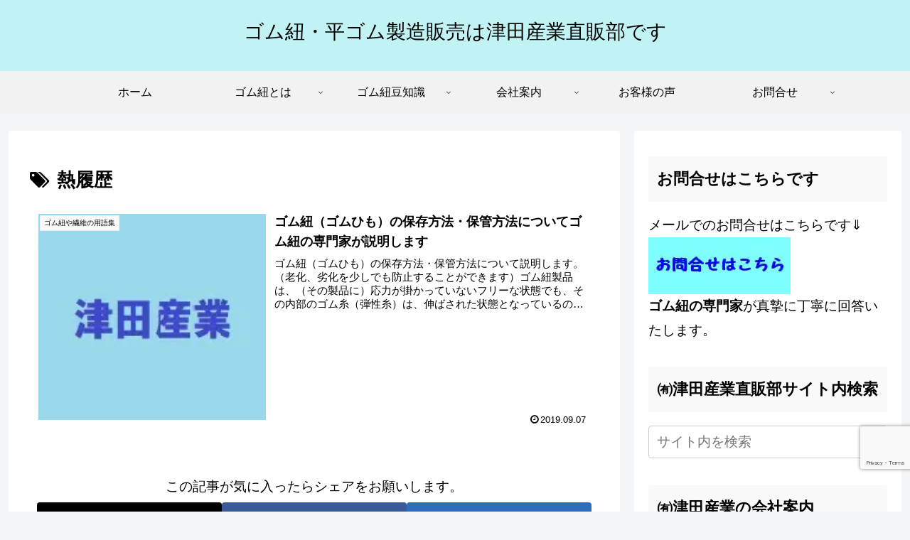

--- FILE ---
content_type: text/html; charset=utf-8
request_url: https://www.google.com/recaptcha/api2/anchor?ar=1&k=6LemLRwoAAAAAMDHvQRjsl3LimfytKw0Eh7s5pQT&co=aHR0cHM6Ly90c3VkYXNhbmd5b3UuY29tOjQ0Mw..&hl=en&v=PoyoqOPhxBO7pBk68S4YbpHZ&size=invisible&anchor-ms=20000&execute-ms=30000&cb=ctosn7kx4q
body_size: 48512
content:
<!DOCTYPE HTML><html dir="ltr" lang="en"><head><meta http-equiv="Content-Type" content="text/html; charset=UTF-8">
<meta http-equiv="X-UA-Compatible" content="IE=edge">
<title>reCAPTCHA</title>
<style type="text/css">
/* cyrillic-ext */
@font-face {
  font-family: 'Roboto';
  font-style: normal;
  font-weight: 400;
  font-stretch: 100%;
  src: url(//fonts.gstatic.com/s/roboto/v48/KFO7CnqEu92Fr1ME7kSn66aGLdTylUAMa3GUBHMdazTgWw.woff2) format('woff2');
  unicode-range: U+0460-052F, U+1C80-1C8A, U+20B4, U+2DE0-2DFF, U+A640-A69F, U+FE2E-FE2F;
}
/* cyrillic */
@font-face {
  font-family: 'Roboto';
  font-style: normal;
  font-weight: 400;
  font-stretch: 100%;
  src: url(//fonts.gstatic.com/s/roboto/v48/KFO7CnqEu92Fr1ME7kSn66aGLdTylUAMa3iUBHMdazTgWw.woff2) format('woff2');
  unicode-range: U+0301, U+0400-045F, U+0490-0491, U+04B0-04B1, U+2116;
}
/* greek-ext */
@font-face {
  font-family: 'Roboto';
  font-style: normal;
  font-weight: 400;
  font-stretch: 100%;
  src: url(//fonts.gstatic.com/s/roboto/v48/KFO7CnqEu92Fr1ME7kSn66aGLdTylUAMa3CUBHMdazTgWw.woff2) format('woff2');
  unicode-range: U+1F00-1FFF;
}
/* greek */
@font-face {
  font-family: 'Roboto';
  font-style: normal;
  font-weight: 400;
  font-stretch: 100%;
  src: url(//fonts.gstatic.com/s/roboto/v48/KFO7CnqEu92Fr1ME7kSn66aGLdTylUAMa3-UBHMdazTgWw.woff2) format('woff2');
  unicode-range: U+0370-0377, U+037A-037F, U+0384-038A, U+038C, U+038E-03A1, U+03A3-03FF;
}
/* math */
@font-face {
  font-family: 'Roboto';
  font-style: normal;
  font-weight: 400;
  font-stretch: 100%;
  src: url(//fonts.gstatic.com/s/roboto/v48/KFO7CnqEu92Fr1ME7kSn66aGLdTylUAMawCUBHMdazTgWw.woff2) format('woff2');
  unicode-range: U+0302-0303, U+0305, U+0307-0308, U+0310, U+0312, U+0315, U+031A, U+0326-0327, U+032C, U+032F-0330, U+0332-0333, U+0338, U+033A, U+0346, U+034D, U+0391-03A1, U+03A3-03A9, U+03B1-03C9, U+03D1, U+03D5-03D6, U+03F0-03F1, U+03F4-03F5, U+2016-2017, U+2034-2038, U+203C, U+2040, U+2043, U+2047, U+2050, U+2057, U+205F, U+2070-2071, U+2074-208E, U+2090-209C, U+20D0-20DC, U+20E1, U+20E5-20EF, U+2100-2112, U+2114-2115, U+2117-2121, U+2123-214F, U+2190, U+2192, U+2194-21AE, U+21B0-21E5, U+21F1-21F2, U+21F4-2211, U+2213-2214, U+2216-22FF, U+2308-230B, U+2310, U+2319, U+231C-2321, U+2336-237A, U+237C, U+2395, U+239B-23B7, U+23D0, U+23DC-23E1, U+2474-2475, U+25AF, U+25B3, U+25B7, U+25BD, U+25C1, U+25CA, U+25CC, U+25FB, U+266D-266F, U+27C0-27FF, U+2900-2AFF, U+2B0E-2B11, U+2B30-2B4C, U+2BFE, U+3030, U+FF5B, U+FF5D, U+1D400-1D7FF, U+1EE00-1EEFF;
}
/* symbols */
@font-face {
  font-family: 'Roboto';
  font-style: normal;
  font-weight: 400;
  font-stretch: 100%;
  src: url(//fonts.gstatic.com/s/roboto/v48/KFO7CnqEu92Fr1ME7kSn66aGLdTylUAMaxKUBHMdazTgWw.woff2) format('woff2');
  unicode-range: U+0001-000C, U+000E-001F, U+007F-009F, U+20DD-20E0, U+20E2-20E4, U+2150-218F, U+2190, U+2192, U+2194-2199, U+21AF, U+21E6-21F0, U+21F3, U+2218-2219, U+2299, U+22C4-22C6, U+2300-243F, U+2440-244A, U+2460-24FF, U+25A0-27BF, U+2800-28FF, U+2921-2922, U+2981, U+29BF, U+29EB, U+2B00-2BFF, U+4DC0-4DFF, U+FFF9-FFFB, U+10140-1018E, U+10190-1019C, U+101A0, U+101D0-101FD, U+102E0-102FB, U+10E60-10E7E, U+1D2C0-1D2D3, U+1D2E0-1D37F, U+1F000-1F0FF, U+1F100-1F1AD, U+1F1E6-1F1FF, U+1F30D-1F30F, U+1F315, U+1F31C, U+1F31E, U+1F320-1F32C, U+1F336, U+1F378, U+1F37D, U+1F382, U+1F393-1F39F, U+1F3A7-1F3A8, U+1F3AC-1F3AF, U+1F3C2, U+1F3C4-1F3C6, U+1F3CA-1F3CE, U+1F3D4-1F3E0, U+1F3ED, U+1F3F1-1F3F3, U+1F3F5-1F3F7, U+1F408, U+1F415, U+1F41F, U+1F426, U+1F43F, U+1F441-1F442, U+1F444, U+1F446-1F449, U+1F44C-1F44E, U+1F453, U+1F46A, U+1F47D, U+1F4A3, U+1F4B0, U+1F4B3, U+1F4B9, U+1F4BB, U+1F4BF, U+1F4C8-1F4CB, U+1F4D6, U+1F4DA, U+1F4DF, U+1F4E3-1F4E6, U+1F4EA-1F4ED, U+1F4F7, U+1F4F9-1F4FB, U+1F4FD-1F4FE, U+1F503, U+1F507-1F50B, U+1F50D, U+1F512-1F513, U+1F53E-1F54A, U+1F54F-1F5FA, U+1F610, U+1F650-1F67F, U+1F687, U+1F68D, U+1F691, U+1F694, U+1F698, U+1F6AD, U+1F6B2, U+1F6B9-1F6BA, U+1F6BC, U+1F6C6-1F6CF, U+1F6D3-1F6D7, U+1F6E0-1F6EA, U+1F6F0-1F6F3, U+1F6F7-1F6FC, U+1F700-1F7FF, U+1F800-1F80B, U+1F810-1F847, U+1F850-1F859, U+1F860-1F887, U+1F890-1F8AD, U+1F8B0-1F8BB, U+1F8C0-1F8C1, U+1F900-1F90B, U+1F93B, U+1F946, U+1F984, U+1F996, U+1F9E9, U+1FA00-1FA6F, U+1FA70-1FA7C, U+1FA80-1FA89, U+1FA8F-1FAC6, U+1FACE-1FADC, U+1FADF-1FAE9, U+1FAF0-1FAF8, U+1FB00-1FBFF;
}
/* vietnamese */
@font-face {
  font-family: 'Roboto';
  font-style: normal;
  font-weight: 400;
  font-stretch: 100%;
  src: url(//fonts.gstatic.com/s/roboto/v48/KFO7CnqEu92Fr1ME7kSn66aGLdTylUAMa3OUBHMdazTgWw.woff2) format('woff2');
  unicode-range: U+0102-0103, U+0110-0111, U+0128-0129, U+0168-0169, U+01A0-01A1, U+01AF-01B0, U+0300-0301, U+0303-0304, U+0308-0309, U+0323, U+0329, U+1EA0-1EF9, U+20AB;
}
/* latin-ext */
@font-face {
  font-family: 'Roboto';
  font-style: normal;
  font-weight: 400;
  font-stretch: 100%;
  src: url(//fonts.gstatic.com/s/roboto/v48/KFO7CnqEu92Fr1ME7kSn66aGLdTylUAMa3KUBHMdazTgWw.woff2) format('woff2');
  unicode-range: U+0100-02BA, U+02BD-02C5, U+02C7-02CC, U+02CE-02D7, U+02DD-02FF, U+0304, U+0308, U+0329, U+1D00-1DBF, U+1E00-1E9F, U+1EF2-1EFF, U+2020, U+20A0-20AB, U+20AD-20C0, U+2113, U+2C60-2C7F, U+A720-A7FF;
}
/* latin */
@font-face {
  font-family: 'Roboto';
  font-style: normal;
  font-weight: 400;
  font-stretch: 100%;
  src: url(//fonts.gstatic.com/s/roboto/v48/KFO7CnqEu92Fr1ME7kSn66aGLdTylUAMa3yUBHMdazQ.woff2) format('woff2');
  unicode-range: U+0000-00FF, U+0131, U+0152-0153, U+02BB-02BC, U+02C6, U+02DA, U+02DC, U+0304, U+0308, U+0329, U+2000-206F, U+20AC, U+2122, U+2191, U+2193, U+2212, U+2215, U+FEFF, U+FFFD;
}
/* cyrillic-ext */
@font-face {
  font-family: 'Roboto';
  font-style: normal;
  font-weight: 500;
  font-stretch: 100%;
  src: url(//fonts.gstatic.com/s/roboto/v48/KFO7CnqEu92Fr1ME7kSn66aGLdTylUAMa3GUBHMdazTgWw.woff2) format('woff2');
  unicode-range: U+0460-052F, U+1C80-1C8A, U+20B4, U+2DE0-2DFF, U+A640-A69F, U+FE2E-FE2F;
}
/* cyrillic */
@font-face {
  font-family: 'Roboto';
  font-style: normal;
  font-weight: 500;
  font-stretch: 100%;
  src: url(//fonts.gstatic.com/s/roboto/v48/KFO7CnqEu92Fr1ME7kSn66aGLdTylUAMa3iUBHMdazTgWw.woff2) format('woff2');
  unicode-range: U+0301, U+0400-045F, U+0490-0491, U+04B0-04B1, U+2116;
}
/* greek-ext */
@font-face {
  font-family: 'Roboto';
  font-style: normal;
  font-weight: 500;
  font-stretch: 100%;
  src: url(//fonts.gstatic.com/s/roboto/v48/KFO7CnqEu92Fr1ME7kSn66aGLdTylUAMa3CUBHMdazTgWw.woff2) format('woff2');
  unicode-range: U+1F00-1FFF;
}
/* greek */
@font-face {
  font-family: 'Roboto';
  font-style: normal;
  font-weight: 500;
  font-stretch: 100%;
  src: url(//fonts.gstatic.com/s/roboto/v48/KFO7CnqEu92Fr1ME7kSn66aGLdTylUAMa3-UBHMdazTgWw.woff2) format('woff2');
  unicode-range: U+0370-0377, U+037A-037F, U+0384-038A, U+038C, U+038E-03A1, U+03A3-03FF;
}
/* math */
@font-face {
  font-family: 'Roboto';
  font-style: normal;
  font-weight: 500;
  font-stretch: 100%;
  src: url(//fonts.gstatic.com/s/roboto/v48/KFO7CnqEu92Fr1ME7kSn66aGLdTylUAMawCUBHMdazTgWw.woff2) format('woff2');
  unicode-range: U+0302-0303, U+0305, U+0307-0308, U+0310, U+0312, U+0315, U+031A, U+0326-0327, U+032C, U+032F-0330, U+0332-0333, U+0338, U+033A, U+0346, U+034D, U+0391-03A1, U+03A3-03A9, U+03B1-03C9, U+03D1, U+03D5-03D6, U+03F0-03F1, U+03F4-03F5, U+2016-2017, U+2034-2038, U+203C, U+2040, U+2043, U+2047, U+2050, U+2057, U+205F, U+2070-2071, U+2074-208E, U+2090-209C, U+20D0-20DC, U+20E1, U+20E5-20EF, U+2100-2112, U+2114-2115, U+2117-2121, U+2123-214F, U+2190, U+2192, U+2194-21AE, U+21B0-21E5, U+21F1-21F2, U+21F4-2211, U+2213-2214, U+2216-22FF, U+2308-230B, U+2310, U+2319, U+231C-2321, U+2336-237A, U+237C, U+2395, U+239B-23B7, U+23D0, U+23DC-23E1, U+2474-2475, U+25AF, U+25B3, U+25B7, U+25BD, U+25C1, U+25CA, U+25CC, U+25FB, U+266D-266F, U+27C0-27FF, U+2900-2AFF, U+2B0E-2B11, U+2B30-2B4C, U+2BFE, U+3030, U+FF5B, U+FF5D, U+1D400-1D7FF, U+1EE00-1EEFF;
}
/* symbols */
@font-face {
  font-family: 'Roboto';
  font-style: normal;
  font-weight: 500;
  font-stretch: 100%;
  src: url(//fonts.gstatic.com/s/roboto/v48/KFO7CnqEu92Fr1ME7kSn66aGLdTylUAMaxKUBHMdazTgWw.woff2) format('woff2');
  unicode-range: U+0001-000C, U+000E-001F, U+007F-009F, U+20DD-20E0, U+20E2-20E4, U+2150-218F, U+2190, U+2192, U+2194-2199, U+21AF, U+21E6-21F0, U+21F3, U+2218-2219, U+2299, U+22C4-22C6, U+2300-243F, U+2440-244A, U+2460-24FF, U+25A0-27BF, U+2800-28FF, U+2921-2922, U+2981, U+29BF, U+29EB, U+2B00-2BFF, U+4DC0-4DFF, U+FFF9-FFFB, U+10140-1018E, U+10190-1019C, U+101A0, U+101D0-101FD, U+102E0-102FB, U+10E60-10E7E, U+1D2C0-1D2D3, U+1D2E0-1D37F, U+1F000-1F0FF, U+1F100-1F1AD, U+1F1E6-1F1FF, U+1F30D-1F30F, U+1F315, U+1F31C, U+1F31E, U+1F320-1F32C, U+1F336, U+1F378, U+1F37D, U+1F382, U+1F393-1F39F, U+1F3A7-1F3A8, U+1F3AC-1F3AF, U+1F3C2, U+1F3C4-1F3C6, U+1F3CA-1F3CE, U+1F3D4-1F3E0, U+1F3ED, U+1F3F1-1F3F3, U+1F3F5-1F3F7, U+1F408, U+1F415, U+1F41F, U+1F426, U+1F43F, U+1F441-1F442, U+1F444, U+1F446-1F449, U+1F44C-1F44E, U+1F453, U+1F46A, U+1F47D, U+1F4A3, U+1F4B0, U+1F4B3, U+1F4B9, U+1F4BB, U+1F4BF, U+1F4C8-1F4CB, U+1F4D6, U+1F4DA, U+1F4DF, U+1F4E3-1F4E6, U+1F4EA-1F4ED, U+1F4F7, U+1F4F9-1F4FB, U+1F4FD-1F4FE, U+1F503, U+1F507-1F50B, U+1F50D, U+1F512-1F513, U+1F53E-1F54A, U+1F54F-1F5FA, U+1F610, U+1F650-1F67F, U+1F687, U+1F68D, U+1F691, U+1F694, U+1F698, U+1F6AD, U+1F6B2, U+1F6B9-1F6BA, U+1F6BC, U+1F6C6-1F6CF, U+1F6D3-1F6D7, U+1F6E0-1F6EA, U+1F6F0-1F6F3, U+1F6F7-1F6FC, U+1F700-1F7FF, U+1F800-1F80B, U+1F810-1F847, U+1F850-1F859, U+1F860-1F887, U+1F890-1F8AD, U+1F8B0-1F8BB, U+1F8C0-1F8C1, U+1F900-1F90B, U+1F93B, U+1F946, U+1F984, U+1F996, U+1F9E9, U+1FA00-1FA6F, U+1FA70-1FA7C, U+1FA80-1FA89, U+1FA8F-1FAC6, U+1FACE-1FADC, U+1FADF-1FAE9, U+1FAF0-1FAF8, U+1FB00-1FBFF;
}
/* vietnamese */
@font-face {
  font-family: 'Roboto';
  font-style: normal;
  font-weight: 500;
  font-stretch: 100%;
  src: url(//fonts.gstatic.com/s/roboto/v48/KFO7CnqEu92Fr1ME7kSn66aGLdTylUAMa3OUBHMdazTgWw.woff2) format('woff2');
  unicode-range: U+0102-0103, U+0110-0111, U+0128-0129, U+0168-0169, U+01A0-01A1, U+01AF-01B0, U+0300-0301, U+0303-0304, U+0308-0309, U+0323, U+0329, U+1EA0-1EF9, U+20AB;
}
/* latin-ext */
@font-face {
  font-family: 'Roboto';
  font-style: normal;
  font-weight: 500;
  font-stretch: 100%;
  src: url(//fonts.gstatic.com/s/roboto/v48/KFO7CnqEu92Fr1ME7kSn66aGLdTylUAMa3KUBHMdazTgWw.woff2) format('woff2');
  unicode-range: U+0100-02BA, U+02BD-02C5, U+02C7-02CC, U+02CE-02D7, U+02DD-02FF, U+0304, U+0308, U+0329, U+1D00-1DBF, U+1E00-1E9F, U+1EF2-1EFF, U+2020, U+20A0-20AB, U+20AD-20C0, U+2113, U+2C60-2C7F, U+A720-A7FF;
}
/* latin */
@font-face {
  font-family: 'Roboto';
  font-style: normal;
  font-weight: 500;
  font-stretch: 100%;
  src: url(//fonts.gstatic.com/s/roboto/v48/KFO7CnqEu92Fr1ME7kSn66aGLdTylUAMa3yUBHMdazQ.woff2) format('woff2');
  unicode-range: U+0000-00FF, U+0131, U+0152-0153, U+02BB-02BC, U+02C6, U+02DA, U+02DC, U+0304, U+0308, U+0329, U+2000-206F, U+20AC, U+2122, U+2191, U+2193, U+2212, U+2215, U+FEFF, U+FFFD;
}
/* cyrillic-ext */
@font-face {
  font-family: 'Roboto';
  font-style: normal;
  font-weight: 900;
  font-stretch: 100%;
  src: url(//fonts.gstatic.com/s/roboto/v48/KFO7CnqEu92Fr1ME7kSn66aGLdTylUAMa3GUBHMdazTgWw.woff2) format('woff2');
  unicode-range: U+0460-052F, U+1C80-1C8A, U+20B4, U+2DE0-2DFF, U+A640-A69F, U+FE2E-FE2F;
}
/* cyrillic */
@font-face {
  font-family: 'Roboto';
  font-style: normal;
  font-weight: 900;
  font-stretch: 100%;
  src: url(//fonts.gstatic.com/s/roboto/v48/KFO7CnqEu92Fr1ME7kSn66aGLdTylUAMa3iUBHMdazTgWw.woff2) format('woff2');
  unicode-range: U+0301, U+0400-045F, U+0490-0491, U+04B0-04B1, U+2116;
}
/* greek-ext */
@font-face {
  font-family: 'Roboto';
  font-style: normal;
  font-weight: 900;
  font-stretch: 100%;
  src: url(//fonts.gstatic.com/s/roboto/v48/KFO7CnqEu92Fr1ME7kSn66aGLdTylUAMa3CUBHMdazTgWw.woff2) format('woff2');
  unicode-range: U+1F00-1FFF;
}
/* greek */
@font-face {
  font-family: 'Roboto';
  font-style: normal;
  font-weight: 900;
  font-stretch: 100%;
  src: url(//fonts.gstatic.com/s/roboto/v48/KFO7CnqEu92Fr1ME7kSn66aGLdTylUAMa3-UBHMdazTgWw.woff2) format('woff2');
  unicode-range: U+0370-0377, U+037A-037F, U+0384-038A, U+038C, U+038E-03A1, U+03A3-03FF;
}
/* math */
@font-face {
  font-family: 'Roboto';
  font-style: normal;
  font-weight: 900;
  font-stretch: 100%;
  src: url(//fonts.gstatic.com/s/roboto/v48/KFO7CnqEu92Fr1ME7kSn66aGLdTylUAMawCUBHMdazTgWw.woff2) format('woff2');
  unicode-range: U+0302-0303, U+0305, U+0307-0308, U+0310, U+0312, U+0315, U+031A, U+0326-0327, U+032C, U+032F-0330, U+0332-0333, U+0338, U+033A, U+0346, U+034D, U+0391-03A1, U+03A3-03A9, U+03B1-03C9, U+03D1, U+03D5-03D6, U+03F0-03F1, U+03F4-03F5, U+2016-2017, U+2034-2038, U+203C, U+2040, U+2043, U+2047, U+2050, U+2057, U+205F, U+2070-2071, U+2074-208E, U+2090-209C, U+20D0-20DC, U+20E1, U+20E5-20EF, U+2100-2112, U+2114-2115, U+2117-2121, U+2123-214F, U+2190, U+2192, U+2194-21AE, U+21B0-21E5, U+21F1-21F2, U+21F4-2211, U+2213-2214, U+2216-22FF, U+2308-230B, U+2310, U+2319, U+231C-2321, U+2336-237A, U+237C, U+2395, U+239B-23B7, U+23D0, U+23DC-23E1, U+2474-2475, U+25AF, U+25B3, U+25B7, U+25BD, U+25C1, U+25CA, U+25CC, U+25FB, U+266D-266F, U+27C0-27FF, U+2900-2AFF, U+2B0E-2B11, U+2B30-2B4C, U+2BFE, U+3030, U+FF5B, U+FF5D, U+1D400-1D7FF, U+1EE00-1EEFF;
}
/* symbols */
@font-face {
  font-family: 'Roboto';
  font-style: normal;
  font-weight: 900;
  font-stretch: 100%;
  src: url(//fonts.gstatic.com/s/roboto/v48/KFO7CnqEu92Fr1ME7kSn66aGLdTylUAMaxKUBHMdazTgWw.woff2) format('woff2');
  unicode-range: U+0001-000C, U+000E-001F, U+007F-009F, U+20DD-20E0, U+20E2-20E4, U+2150-218F, U+2190, U+2192, U+2194-2199, U+21AF, U+21E6-21F0, U+21F3, U+2218-2219, U+2299, U+22C4-22C6, U+2300-243F, U+2440-244A, U+2460-24FF, U+25A0-27BF, U+2800-28FF, U+2921-2922, U+2981, U+29BF, U+29EB, U+2B00-2BFF, U+4DC0-4DFF, U+FFF9-FFFB, U+10140-1018E, U+10190-1019C, U+101A0, U+101D0-101FD, U+102E0-102FB, U+10E60-10E7E, U+1D2C0-1D2D3, U+1D2E0-1D37F, U+1F000-1F0FF, U+1F100-1F1AD, U+1F1E6-1F1FF, U+1F30D-1F30F, U+1F315, U+1F31C, U+1F31E, U+1F320-1F32C, U+1F336, U+1F378, U+1F37D, U+1F382, U+1F393-1F39F, U+1F3A7-1F3A8, U+1F3AC-1F3AF, U+1F3C2, U+1F3C4-1F3C6, U+1F3CA-1F3CE, U+1F3D4-1F3E0, U+1F3ED, U+1F3F1-1F3F3, U+1F3F5-1F3F7, U+1F408, U+1F415, U+1F41F, U+1F426, U+1F43F, U+1F441-1F442, U+1F444, U+1F446-1F449, U+1F44C-1F44E, U+1F453, U+1F46A, U+1F47D, U+1F4A3, U+1F4B0, U+1F4B3, U+1F4B9, U+1F4BB, U+1F4BF, U+1F4C8-1F4CB, U+1F4D6, U+1F4DA, U+1F4DF, U+1F4E3-1F4E6, U+1F4EA-1F4ED, U+1F4F7, U+1F4F9-1F4FB, U+1F4FD-1F4FE, U+1F503, U+1F507-1F50B, U+1F50D, U+1F512-1F513, U+1F53E-1F54A, U+1F54F-1F5FA, U+1F610, U+1F650-1F67F, U+1F687, U+1F68D, U+1F691, U+1F694, U+1F698, U+1F6AD, U+1F6B2, U+1F6B9-1F6BA, U+1F6BC, U+1F6C6-1F6CF, U+1F6D3-1F6D7, U+1F6E0-1F6EA, U+1F6F0-1F6F3, U+1F6F7-1F6FC, U+1F700-1F7FF, U+1F800-1F80B, U+1F810-1F847, U+1F850-1F859, U+1F860-1F887, U+1F890-1F8AD, U+1F8B0-1F8BB, U+1F8C0-1F8C1, U+1F900-1F90B, U+1F93B, U+1F946, U+1F984, U+1F996, U+1F9E9, U+1FA00-1FA6F, U+1FA70-1FA7C, U+1FA80-1FA89, U+1FA8F-1FAC6, U+1FACE-1FADC, U+1FADF-1FAE9, U+1FAF0-1FAF8, U+1FB00-1FBFF;
}
/* vietnamese */
@font-face {
  font-family: 'Roboto';
  font-style: normal;
  font-weight: 900;
  font-stretch: 100%;
  src: url(//fonts.gstatic.com/s/roboto/v48/KFO7CnqEu92Fr1ME7kSn66aGLdTylUAMa3OUBHMdazTgWw.woff2) format('woff2');
  unicode-range: U+0102-0103, U+0110-0111, U+0128-0129, U+0168-0169, U+01A0-01A1, U+01AF-01B0, U+0300-0301, U+0303-0304, U+0308-0309, U+0323, U+0329, U+1EA0-1EF9, U+20AB;
}
/* latin-ext */
@font-face {
  font-family: 'Roboto';
  font-style: normal;
  font-weight: 900;
  font-stretch: 100%;
  src: url(//fonts.gstatic.com/s/roboto/v48/KFO7CnqEu92Fr1ME7kSn66aGLdTylUAMa3KUBHMdazTgWw.woff2) format('woff2');
  unicode-range: U+0100-02BA, U+02BD-02C5, U+02C7-02CC, U+02CE-02D7, U+02DD-02FF, U+0304, U+0308, U+0329, U+1D00-1DBF, U+1E00-1E9F, U+1EF2-1EFF, U+2020, U+20A0-20AB, U+20AD-20C0, U+2113, U+2C60-2C7F, U+A720-A7FF;
}
/* latin */
@font-face {
  font-family: 'Roboto';
  font-style: normal;
  font-weight: 900;
  font-stretch: 100%;
  src: url(//fonts.gstatic.com/s/roboto/v48/KFO7CnqEu92Fr1ME7kSn66aGLdTylUAMa3yUBHMdazQ.woff2) format('woff2');
  unicode-range: U+0000-00FF, U+0131, U+0152-0153, U+02BB-02BC, U+02C6, U+02DA, U+02DC, U+0304, U+0308, U+0329, U+2000-206F, U+20AC, U+2122, U+2191, U+2193, U+2212, U+2215, U+FEFF, U+FFFD;
}

</style>
<link rel="stylesheet" type="text/css" href="https://www.gstatic.com/recaptcha/releases/PoyoqOPhxBO7pBk68S4YbpHZ/styles__ltr.css">
<script nonce="__h7aqwigMS-dtiPMqAvrw" type="text/javascript">window['__recaptcha_api'] = 'https://www.google.com/recaptcha/api2/';</script>
<script type="text/javascript" src="https://www.gstatic.com/recaptcha/releases/PoyoqOPhxBO7pBk68S4YbpHZ/recaptcha__en.js" nonce="__h7aqwigMS-dtiPMqAvrw">
      
    </script></head>
<body><div id="rc-anchor-alert" class="rc-anchor-alert"></div>
<input type="hidden" id="recaptcha-token" value="[base64]">
<script type="text/javascript" nonce="__h7aqwigMS-dtiPMqAvrw">
      recaptcha.anchor.Main.init("[\x22ainput\x22,[\x22bgdata\x22,\x22\x22,\[base64]/[base64]/[base64]/bmV3IHJbeF0oY1swXSk6RT09Mj9uZXcgclt4XShjWzBdLGNbMV0pOkU9PTM/bmV3IHJbeF0oY1swXSxjWzFdLGNbMl0pOkU9PTQ/[base64]/[base64]/[base64]/[base64]/[base64]/[base64]/[base64]/[base64]\x22,\[base64]\x22,\x22wq7DnRPCqcKCGlXCqcOgA8Ovw5LCl8OZw7LDmMKGwp/ClERNwp8/L8KNw6YFwrlwwoLCognDt8Oebi7Co8Ola37Do8OwbXJBNMOIR8Khwp/CvMOlw47DsV4cDHrDscKswoBkwovDlk/CqcKuw6PDisOJwrM4w7DDmsKKSQXDhxhQNQXDuiJ5w65BNmDDvSvCrcK7XyHDtMK3wooHIRFzG8OYJ8Ktw43DmcK1wr3CpkUlSFLCgMOcJcKfwoZRZWLCjcK/wqXDoxEPSgjDrMOhSMKdwp7CoAVewrt5wpDCoMOhS8OIw5/CiWHCvSEPw5XDvAxDwpvDscKvwrXCtcKkWsOVwqzCvlTCo2jCgXF0w73DgGrCvcKeDGYMfcOuw4DDlh9ZJRHDpMOKDMKUwpjDozTDsMOPD8OED0dxVcOXaMOufCc6UMOMIsK1wp/CmMKMwrvDmRRIw5RZw7/DgsO2DMKPW8K6KcOeF8OZQ8Krw73Dh1nCkmPDmVp+KcKrw7jCg8O2wobDtcKgcsOLwo3Dp0MLOCrClgHDvwNHPsKcw4bDuQrDg2Y8MsOBwrtvwppSQinCkX8pQ8KuwrnCm8Ouw41Ea8KRPcK2w6x0wqALwrHDgsK8woMdTHLClcK4wpsDwrcCO8OuesKhw5/DhR87Y8O4B8Kyw7zDt8OlVC9Iw43DnQzDqjvCjQNEClMsMwjDn8O6OxoTwoXCo2nCm2jCi8KCwprDmcKlWS/CnCzCsCNhbF/[base64]/BMKHwoJzShPCgsOuZH/CmsO/wpbDu8Kww7McQMKGOsOzAMOJVlQ0w78RDi/CpsKow5gDw6YxfQB3wonDpxrDv8OFw514wp9dUsOMN8KLwoo5w4gTwoPDlhzDrsKKPR1uwo3DojHCrXLChmfDjEzDujLCrcO9wqV9TMOTXU1hO8KAWcK2AjpQNBrCgwjDgsOMw5TCiCxKwrwSWWAww7MGwq5awoDCrnzCmVhtw4MOTG/ChcKZw7zCj8OiOHdhfcKbLXk6wolNecKPV8O+RMK4wrxww5bDj8KNw7Zdw797Z8KYw5bCtHDDlAhow4LClcO4NcKIwqdwAXDCtAHCvcK1NsOuKMKeMR/Cs0ATD8Ktw67CqsO0wp5zw7LCpsK2GsOsIn1aBMK+Gw17WnDCpsKwwoMBwpLDjS/DiMKqeMKsw7IyYcK7w6PCpsKkahHDi03CicK0RcOfw4/CiyzCigAOLMOqL8K5wrfDpSTDqsOBwqTDv8KpwoY+BQ7CrsOwKlkMUcKNwpg/w5phworCl1h6wooSwonDvgQSaFM1LVvCsMOKUcK1RjIPwq5KMcOgwoYIZcKCwp1uw43Do3cmccOaKk5dEMO5RFbCpkvCn8OERivDmjY8wr5XDQQpw7/DvDnCrH5/OXUsw6/DuiRAwpZSwqpRw6oiAcKZwqfDmUzDhMOmw6nDscOFw7ViG8O0wrQFw5Uowq8tWMOkIcOhw4LDocKew53DvU7CmMKrw4PDrcK0w4pnezROwq3Ci1fDo8K5UEJkacKuRSJLw6PCl8O4w4fDlgZxwrYUw7dCwrbCv8KoLU8vw5HDisO/VsOlw6VeCgXCj8OLMAwzw6JmcMKiwpjDq2vCiFTCmMOwKXvDmMOJw4HDgsOQQ0DCs8OIw7QoaFjCt8K+wogUwqXDkm5meE/DqRrCiMO9TSjCosKoCl1aEsO7HcK3PMOiwqkAwqjClwZcDsKwMMOsKsKHB8K9cwLCiBLCiEfDvcKGPcOIG8Kvw7hHXsOWdcOqwq4pw58dGQVIe8O7T23Ck8KQwoXCucKgwrvClsKwZ8KNbcORVcOMOcOLwq1Vwp3CjAvCo2htJV/Cr8KNR2/[base64]/[base64]/Dsg7DisOHw4AVwq5cNsO/[base64]/[base64]/DscO9RMKIWcOzFzgDwq0REElZw5ATwrHCrsOJwpZ1T1fDuMOkw4nCnUXDssOtwoVOfsOmwqBgG8OiOT/CowBpwqxganTDuDnCjDTCm8ObCsKtNl7DosOJwrLDsVRyw53CncO+wrbCnsOkf8KHJlVfO8KFw6JAJTLCpkfCs2bDs8OrJ2skwotqUhtrc8KEwo3CvMOYeE3CnwAGagE4Gk/[base64]/Ci2DDscO/w6XCsTPCj8OuC8Kuw7sKw7bDtMOWw4FoFMO4RcOxw6HCr29GUQbDjg7CgXXDkcK9U8OdBDcvw7JdAHbDtsKKOcKvw7gywpENw60pwrvDlsKIwqPDj2YfFX/[base64]/DuTHDlsK5ecOlQMOHw4PCisKtNsKPw4nCvXjDgsOeK8OIEg/DsH81wolSw4ZfZ8OowpjCuSo5wq1+EzxCwrHCjHDDv8KPXMKpw4zCrD1ufgnDiTRpcE7Cpn9Kw6cuR8Oawq9kdMK9w4kTwo8uRsOnL8OzwqbDmsKRwpgoZFfCnkTCsUkbAHkgw4EMwpPCgMKiw7Q/RcKOw4/[base64]/w79Bw5QZUsOZw7diw5xzwqHDt8OKwoQwNlNyw6jDq8KfOsKWcCLCmy5ywpDCqMKGw4wlIC52woLDpsOeNzBFwq7DqMKJbcOvwr7DtX95WV7CvMOVesKhw6vDvzrCpMOewqPCjcKRYgR0UcKhwo00wqbChsKxwr/CiR3DvMKBwow5UcOOwo1lQ8KCwrV5csKNJcKBw4hMF8K/IMOgw5DDjX05w6JAwoAnwp4CG8OPwopJw6MBw4ZGwqHCu8OMwo5WGV/[base64]/Dn0rDtcO+TsKoBjFUJcOhRsO2KmDDvznDoFZvPcKzw6PDmMKIw4vDhg/[base64]/aUrDvzRaw7rCrcOoZ3bCiTVIwrYhCMOZw5jCnVTCo8KJMyHCu8KDAE3DiMOuYQPCpWXDlEYMKcKIw74CwrXDlCLCj8KTwrnCvsKoS8Oawo1EwqrDgsOvwpJ0w5bCqcKRacOqwow+csOmQD10w6bCqMKOwqItMiXDpV/CjB0begR/w4/CnMO6wovCmcKabsKnwofDuk8INsKNwpN8wqXDncK/IknDvcKBw6DDlXYdw7XCvBZXwqcQesK/wrkIWcOjTsK+BMOqDsOyw7jDmh/CtsOJUlcRJQHDt8O9UcKTMnQ8BzwHw450wopndcOfw69gbAlXP8OTXcO0w7DDvm/CssOMwrjCuSvDmzPDgsK/J8Otw4ZnB8KcQcKYQjzDr8OuwrLDi20GwqPDo8KhfRbDpMKkwqrCgwjDu8KAO2w+w6cDOcO/wqMRw7nDmDLDqB0Qe8Ohwq9yH8KrcGjCmDFIw6HDusOWC8K2wobCuXrDvcOdGhXDjyfDgcKkM8O+ZMK6wqfDpcK9eMOxw7fCoMK0w5/Cql/[base64]/Cv8Oqw5PDsgDDu3rCoRhGOsOLX8OlwpIGRCrDjcKuD8OfwpXDlktzw5bCjsKSIjJqwqB8UcKOw4MOw4jDqh3CpCrDjWjCnjcBw7UYA0nCqHHCncKFw4NRVwTDpcK/[base64]/[base64]/Cn33CrsKHwqAjwrHDrW7CgcKhX2g8w4XDnsKiS8OcFMOswr7DsU/Cq0wdSQbCjcOxwrrDocKGEXLDi8OPw4zCtEh8cWnDtMOPBsK9BUvDiMOJDsOpGkDDlsOhIsKRRhXDpsO8AcKZw6tzw5F+wr/DtMOkCcOqw4F5w5dVckTCr8OwacKLwovCtMOCwptkw43CgcK+WkQNw4LDusOGwoZ0w5/DoMOww50TwrjDr1rDv3lrFB5cw4o7wpDCm3LChwzCn3lJNUE9QMKeEMOhw7bCqzDDqy3CocOlcUZ4dcKUABY+w4wcZGpUwo0Gwq7Co8Ofw4HCpsOETwxjw4rCqcOJw606EMK/[base64]/[base64]/DvsKOPMOAElLCvC3DvMOtwprDhGkKZX4DwowBwoEOw7jCohzDicKVwqrDgzhWGxE7woAbTCtgcC7CvMORM8KSE0tsBBrDtMKQZWnDlsK5TG3Dv8O0DMOxwqoBwrAbcgzCrsKuwpvCocOCw4nDs8Olw6DCvMO8woHClMOkY8OkTCbDhkLChMOudMK/wpclfHRUSAzCpzw8dz7ChTc5wrYjSQxzMMKtwo7DucOiwpLDtHPDpF7Ch3pwbsOgVMKRwrdaBUvCpAwCw6N8wojDtSIwwqXClXHDjn0PZTHDlD7ClRZ6w5kjScOoNMKqAVrDucOvwrXCncKDwrvDocOYHcK5SsO1wplswrHCn8KHwpA/wrHDrMKxInjCslMTwr7DlUrCl03CisKMwpcywq7CmkjCmBwCBcOow7fDnMOyOA7CqMO1wpA8w7fCijXCoMOaUsKqw7fDucKuwoV3FMONKsOKwr3DjmbCqMOgwovCo1HDuRhSZ8O6acOMRMKZw7w+wrXDoAs1EMO0w6nCj1MsP8OKwpPDg8O0P8Kbw5/DssKcw4F7RnVXwpgvI8KqwoDDngIowqnDshDCtwDDmsKPw5wPRcKdwrN1Kj9rw4DDpHdHTmcvAMKrQ8OmKQLCsmjDpW01XkYMwq3CmyUkB8OWUsOYMS7CkklBCsOKw7YuEMK4wqJ4UcOswo/CjTRQbApMQXghLcObwrXDkcK2XMOvw5RGw4fCkjHCpDN1w7fCoX7CtsK+wqodwpfDuGbCmm1nwq8fw5DDkiFwwr8Dw7PDimbCv3AIH3AAFARrwrLDkMOmEMK3IQ4HR8KkwrLCmMOkwrDCqcOdwr9yKwXClxc/w7IwccOfwqfDiX3DqcKaw69Tw7/Di8K5JTrCo8O2wrLDhUEhT2DCpMOew6FbWWYfcsOww6rDjcO9PH5uw6zCl8O/wrvDq8KJwrJsNsOPacKtw5tWw6LCu2RxfXl3RMOmGUzCocOEKSNyw4vDj8Kfw5hreDrCvHnDnMKmOMOfNB7CrxgZwpg1EGLDrsOXX8KTLhhDYMKAKDEOwrQiw6HDgcOoUT/DunwYw63CscOVwpcEw6rDqMOcwq/CrFzDrx8UwqzCm8KnwqohK19rw4dCw44Qw5fCmFQGfEfDj2HDnDJNf10AGsOwbUskwqlKUSxTQyvDkH4pwrnDjcKew5wEABbDn2N5wroGw7TDqCVkccK0cyp/[base64]/DtRw/CcKKJzlvccOZwpDDhjFVwo5XdQrDigDCh1HCpmzDpcOMfcKVw7N6FQRVw7ZCw5pBwp9NdF/CjsOfYDfCjBtgKsOMw6HCuwRIe2LDmDzCs8KTwqYnw5U/DjVzUcK2wrdow4dHw613KgUUaMOFwrRNwqvDuMOJK8OIW3V+eMOWEw4nXC3Dl8O1G8O7H8K9dcKiwr/Ck8KSwrJFw6Uzw6HDlVl/LR1kw5zDi8O8wqxew4BwWVQXwozDrU/[base64]/ClMK8R8O4w6LDoTtVCU7Ck1zDsMKkZlfDisKHBQshZ8Ofwq8TZ13DhAvCpyHDsMKCAmbCmMORwqcFIRsYBVvDuwPCtMOCPigNw5hVLg/DgcKxw5FDw7kRU8Kmw5MtwrzCl8Kxw4Q6d3BLTAjDtsO/Fh/CpMKEw63DtMKBw7M1GsO6S3ZCXBPDo8OvwpVALWTCk8K+wokBOB16wooJGlzCpTLCq1Esw5vDoGzDoMKRGcKbwo8ow4UQfSQuaxBTw6bDmChJw4XCmAzCmip8dhDCncOsMnDCv8OBfcOXwp81wrzCmVlDwp8Xw79Cw4/CnsOzd0fCp8Krw7bCnhfChMONw5nDoMKsRsKFw5vDkmcSGsOuwot7R04nwrzDqQPDoBFeAm/CmjfCgxV8MMOvUD04wrVIw6xPwr/DnB/DuiTDiMOESF4TYsO1AUzDpn8qDmscwrnDsMOEcB88WcKHQcOnw4IYw6nDusOQw7l3PTc1ClpXM8Omb8KvfcOvABLCjlLDmCzClF5RHW0hwrZOHXrDrUsNLcKKwrIqQsK2w5Ziw6lkw5XCsMKjwqbDlxjDsUPClxZTw6puwpHDoMOrw4nCkigDwq/DlGzCu8Kaw4Bmw7PCp27DrQgOWTYBfyvCvcKzwqh1wojDnQbDvsOjwpFEw7TDlcKLMMKSJ8OjNxfCtjBmw4vCscOzwoPDp8OpBsKzDDAawqVTCkDDhcOLwpR7wobDoFrDu2XCocKKfcKnw7Eww49wfmLCqE3DqwVTVzbDqX7DnsKyRTbDtX5cw4/CgcOrw5nCkmdBw45LEm3DmDAJw4zCl8KUBMOyXH4rD3vDpxbDscK2w7jDrcOhwpXCp8OiwqNBwrbCnsOcDEMewrBhwq/CvyjDiMO7w5B3RsOww4oTC8K6w5V7w4gIBnXDuMKODMOAVsOfwrXDn8KOwqFWXnQ9w6bDnmsffCDChcOnCBJvwpPDicKhwqweU8KxM3lkBsK+GcOwwonCvsKyRMKowonDtsKuTcKzOsKoYwlGwq42MiEDacOXJH1TUV/[base64]/[base64]/wqDCpCdHYDPDoyZOw6DCvHMXwo/[base64]/CjsOIwrDDsMOww4jCgxbDgsOSw4gnwr3Cu8Krw6BsPDvDhMKMdMKTM8K7E8KGE8KtVcKicx9XUzHCpnzCscOMZF/CocKBw5bClMO4w7vCvkHCiSQZw5fCl1wvVTzDuGM8wrTCjErDrjMhVjPDkShbCcKDw6sgPXHCo8O4HMO/wp3Ck8KVwojCjcOZwrwxwrlYw5PClSsqXW9qIsKdwrlXw5BnwocdwqjCvcO2Q8KEA8OsQFxwfkocwqxab8OwP8OGeMKEwoYRw75zw5bCmCMNSMOtw4HDhcO9wpgiw6jCoFTCl8KAZMK9IQEUbm3Dq8OOw7XDiMOZwp7DqCPDsVY/wq8LV8KSwrzDizTCiMKtNcKcAwzCkMOvXnklwqbDtsKoGkvCnh8nwrTDmlY6NVB4Ah94wpFLRB1/[base64]/[base64]/w4QSw6rCmMOhElfCvsK/w7dcwqVJw7LCjcKyAmpDAMOzA8K2EnTDrRTDqsKlwqYqwrRrw43Co3d5XS7Cr8O3wpfDksKBwrjCnB4JR0Auw6Z0w7TCg3NhUn7CrHjDn8OTw4TDk2/DgsOCVELDjcKwGCbDhcO9wpRadMOhw5jCpGHDh8KlLMKicsO7wrHDr2/DjsKKesO9wq/DjlZ6wpNlcsO4woTCgFcgwp4awqDCq2zDlQ8Kw6vCs2/DoSANLcKTIFfChX57HcKpCXMkKMKZC8KCZhPClEHDp8OcRk56wqxAwrE1MsKQw4/CksKoZnzCvsOVw40kw5MIwoE8cRfCssOfwooFwqDDpQvCmj3Cs8OfLMKgHzNvAippw7fCoBo9wpzCr8KTwqrDjWdNdlPDoMOJL8OQw6VZR1xaVsKUHMKQM3htDyvDpcOjMAFlwoxewoI/FcKVwozDkMOKP8ONw6kTYMO/wqTCmETDviZgJ3BnJ8Oow4ZPw51wQnIew6XDlRfCkMO8DsOxchXCq8KVw48ow7IXSMOuLnnDi1zCksO0woFUdMKse2USw7LCr8OzwoVQw7DDr8K+esOJChl7wo1rcX8BwrhLwpbCqFXDnwHClcK/wqfDnMKYKznCncKwD0RKwrjDuSEjwohiWyEEw6XDksOrwrLDncKjXsKmw63CnsO1DsK4WMKqJMKMwqwqEMK4KcK/UMKtLmHCiivChDfCgcO+BTXCnsOvZX3DvcOUBMKtdsOHAsOUwpjCnz7DosORw5RJMMKWKcOsRkhRSMOuw7fDq8K2w7oAw57DhBfDiMOvBgXDp8O+ZwRqwqTDrcKmwoJHwpHCtjjCksKNw5BFwpXDrsKtMsKYwo08eFgpFVjDqMKQNsOdwp3ChXDDpcKqwq/CrsK5wrjDgw4qJmHCrwnCo2o3BRVhwpAGfsKmOgd5w6bCvzfDilfCjsK4BcK7wp0+XMOEw5fCvWbDozEOw6zCrMKaeHc4w4zCrVlnSMKpCFTCm8O5M8KQwoIHwpEqwr0Zw53DsxnCgsKnw50fw6zCicKVwpYKJhLCsj/[base64]/DhMOtccOew5V7w6HCll01NQsPHloeEGDDqcO9wpxfeGjDnsKPEljCmEhqwofDh8KmwqLDsMKpXD5EeRYrbQwOLmrCvcO+CjkUw5TDlAvDscO8TX5Iw5IwwpVcw4bCg8Klw7FiTGx7PMOfUQs1wokEYcKcBRnCuMOZw7ZEwqPDpcOea8Kjwr/CjGvCrkdlworDocOZw7vDhQ/Dm8OXwqnCsMO4MMK6PcKGfMKKworCksO5I8KOw6vCp8OIwo1gZinDsV7DkEt1w5N1VsKWwpNQcsK1w7I5ZMOEK8OMwo5bwrlIUlTCksKwS2nDvQjCjjbCs8KaFMObwpgSwqnDqihqGUwYw6VuwrU5U8KrfmzCtxpgS03DmcKfwr9KcMKLacK/[base64]/[base64]/CpAM0cifCsibCl8KaeEMTw5FxwrdnAMOjKRFBw5/DkcKcwrozw4jCiknDocOpAzE1SGo+w5U9VMKBw7vCiQ45w6fDuDQaU2DDhsOVw5TCssKvwpURwqvDoAxQwoDCgcO/FsKhwrMiwp7DmyvDqMOINhVWGcKTwrsJSW9Dw4UDPRA7EMOlDMK1w57DncOYMxI5Hw45OcKIw65AwqlsKzvCjQUTw4bDtGYnw6cYw53CqUMUf1rChsOcw4lXMcOvw4TDqnbDksOKwq7Do8O5ZMOZw6TCsQYQw6deQMKdwqDDhcKJPk4Gwo3DsHfCnMO/NR3DiMKhwofDoMOYwrPDkwvCmMKRwoDCvTYlPEQQaSVSF8KhERgCdyYkLxLCnAXDmBRawpfCmxQ1P8O+w5Y6wr7CsALDjA/[base64]/wrrDjsKoD8K3wpDCumwHw47CkUEwwr5Rw4QVw4AuTsOGK8OtwrYkM8OFwqpAWzdSw70JHEJHw5QcIsOqwpXDsU3DscKMwpPDphfDtj/DksOXe8O0O8Kzwqphw7E4SsKqw48BQcK6w6wbw63CuGLDtnx2MznDhn1kI8KFwqbCicK+UXfDsUNGw4hlwo80wp/CizA5dGzCrMOdwp9ewqbDkcK3woR6QRQ8wojDpcOAw43DqsKcwo05fcKjw6TDmsKsS8OACcOOWgJPOsOpw4/CkRxewobDv1Irw68Zw4fDlzMXdMKZL8K8esOjbsO/[base64]/wpJuw7hFDUjCt8K7I1lhwpTDgGTCsgvCvk3CqErDhMOEw4AwwrRTw6VpVRjCqjjCmhzDksOwXiQ0dMOyekcyS0HDsUcVEzXCq1NAG8OSw5o4LAE9TxvDvcKdOWhywqfDqhXDg8K5w7MJAGLDjsOTZkPDkBAjfsKYZm0yw4/DtmjCusKxw4J3w4EdOcK6LXXCs8K4w548AlvDm8KkMVfDkcKTQMK3woPCjgx7wpTCoVxyw6stDMOlMEDCgX7Cqj7Ch8K3HsOXwpsnU8OZFMOHE8ObKMKiR1vCpjNUVsK5e8KfVQEKwo/DqMOpw5wgAsOjFkfDtMOPwrvCkF01LsOHwqtGwqsfw6LCsH4BEMKvwrQ0H8Ojw7Qkd1oIw53ChMKeCcK3wqbDncKyC8KlNiLDmcOywrpMwrLDvMKFwrzDncOrQ8OBJlgjwpg1VMKKJMO5VR8awrd/LA/Dl3YNcX82w5jCl8KRw6JnwqjDv8KsRgbChCTCrMKwO8OYw6jCpmrCo8OLE8OtGMO6YVghw7xwXMKyU8OzLcKiwqnDrmvDpsOEw6g/IsO3GR/Dl2puwrEJYsOkNSZlasO4wqpfVFnCpGnCiX7CqA7Dl3FAwrAvw6/DjBnCh3tVw7JQw4vClkjDjMOTawLCmWnCu8KEwpjDnMOPKXnDoMO7w6E9wrDDjsKLw7LDgBhkOWICw7hGw6V3UFDCrABQw5nChcOOTC0XP8KJwobCpFAcwoFWTcODwpUUYFTCvGbDiMOWU8K5V0oDTsKJwr0JwrLCmxpiDFUzOwpywoLDplMJw7sywrZFPk/Do8OVwp7CoD8ZZMKoAsKgwqgvGn5bwoAyG8KPS8KeZmlJBxzDmMKSwo3DjsK3fMO8wrXCrCskwr7Dp8K0Y8KawpNfwpTDgRwrwoLClsO/dsOaOMKawr/[base64]/[base64]/DvcK1OMOIaBDDs8K0wqpkwpnDgcOtw6bCnAjCpW/CjMKlW3rClAHDhWFTwrfCkMOTw7w4wpDCmMKnB8KfwoDDiMKdw7VJKcKmw6XDh0fDkErDog/DoDHDhsOxScKpwozDocORwoPDhcKCw5jDs2rDusOvBcOwLTrDiMOJcsKnw4hAWmNiCMO9RcKJchcBVkPDgcKQwrvCosO3wpwTw4EdH3TDu2LCmGTDqMO9w4LDvwoUw4VBfhcRw4XDgh/DsXhgKzLDnxxYw7PDsCXCusKewobDrCjCmsOCw5dnwogCwqpew6LDscOMw5LCmB9uESVfExoewrTDpcO/[base64]/G8KSGivCsMO6wrzDgGXCglsYR2Q+E8KzYsOcwqHDjwhZZF3CmcO5PcOBR0xJVx1vw5/CklVcTlBbw5nCrcOawoQIwqbDmSNAXgkJw7XDiwAwwoTDm8Oqw7oHw7QkBkTCjcO7XcOEw4s/KMKww6VxdGvDhsOSe8OEX8O2Y0rCvGzCnCfDrGXCocO7IcK9KcOEAV/DvjjDmwrDiMOGwqPCr8KFwqMNWcO/wq5iNg/DjljCu2vDiHTDhg04UQrDjsKIw63Do8KMwoPCu2BuDFzClUU5d8Kdw73Dq8KDw53CuBvDvwsZcGAbKm9Lb0rChGTDhsKEwpDCosK/[base64]/[base64]/CnsKXw7TDjCnCtsOowqTDgMKnZsO7NynCvcOUD8OiGhBlbHJ8UhzCl3gYw4LDon/DrnDDg8O2EcO6LEI8Aj3DmcKiwol8HXnCqMKgwqvDhcKlw4cBE8K0woZRS8KLHMOndcO8w4jDtMK2D1TCvj5yDnA3woYhL8OvYT1RRsOpwr7CqsOKwpZTOsOQw5nDsXsJwrvCpcOZw7zDmMO0wrxaw7jDik/DoVfDpsKMw7PDusK8w4nCgMOUwo7CjsKURXlRKsKBw4wZwoAoVTjChE/DosK/[base64]/CpzFYw7PDucOfLUbCuWEKf8OuBsKgwpsBaVPDiBBQwpXCtWlqw5vDizohf8KHEMO8Q3XCmsO2wobDjX/Dqmt0WMOQw6PDosKuBQjDlMONOMOXw7YIQXDDpSkEw67Dp1waw6xWw7ZTw6XCn8OkwqHCiTJjwqzDjwdUEMKROVAxbcOyWlI6woZDw58Wfx3DrnXCs8Kyw4F1w7/DvcODw6pnwrJpw6IEw6bCrsKJMsK/PQNiTADChcKow6wzwqnDqcOYwoseV0IWc0kSw75hbsKHw5gaaMKyaglmw5vChcOAw7jCuxF0wqYDwofCgBHDsxhmKsK/w67DrcKDwrZRBgLDrArDtsKwwrJXwokiw4BuwpxmwrUqSQ7CtStteCIOEcKVRyTDmcOoJnjCom0IHVlsw4ANwqvCli0hwphaGTHCmwN3wrvDpTF4w63CjU7DmyEFLMO1wqTDln0xwrfDlksewop/AsOATcKKRcOHD8KcIsOMIzpswqBRw6LDg1o8TSdDwonCnMOuawUZwoLCuDcPwodqw4DCjA/[base64]/DkcKTwrDDnHU2ccK2A37CmXMSwqVvwrnCtMKyKRRuGMKwY8O4WT/Doi/DgcO9JXViWwIzwrDDih/DqyfCt0vDssO1NMO+DcOZwp/CicOOPhk5wp3DjMOZMwlMw7nCncOMwpvDlcK1R8KGTFpmw7YKwrM9w5XDmsORwooqB3fDpMKPw6BjVj43woY/FsKjZBPCl1ZGFUoyw6EsacOOWsK3w4YOw4cbKsOQQzJLwol/wqjDvMK3VkNTw6fCsMKSwpzDk8O+PHXDvHV1w7TDqwIcTcO9DF8zYkDDjCLCsx4jw7owORxHwrN1DsOtbCJCw7rDhjHDpMKfwp1twoDDiMO1wqzCghobMsKdwqHCrsK4UcKBdhvDkDfDqHDDicO3esK3w4AswrTDsDwbwrdywr3CiF4DwpjDg1/[base64]/DjcOiw5Aaw6zDq17Dpzkaw6DDpTUHwoHCusOLYsKdwrzDm8KUIx4ewrfDm1UdHsKDwogABsOXwo4/[base64]/DsAUFw7ckAFDDg2Fqw4TDhk3CrhHCl8KFwqDClMKJKMK4wrtSw4kyMyYobHQZw4QDwrzCiUDDtMOFw5XCtcK/w5LCi8KDLlQGSAUaKF0jA2HChcKrwqwnw7h/AsKUdMOOwoDCkcO9PcOEwrXCg1kXA8OKITbCl0Quw4PCvADCumYqEMKow5sUw6jCmUxnFSnDicKqw7kiDsKfw5jDpMOIS8KiwpRYeFPCkW3DnTpCw4fCoh9oQ8KNFFTDrBsBw5AgdsKhH8KtNsK3dG8uwpMOwqxfw6U+w5pBw5PDowc9eVQWMsK5w5J/[base64]/Cq8OiX8OIwporWMOgQE5WPy3DhsK1U8KIwpLCtsOvSnLCpDbDk1jCiTJLQMOREsKcwrnDqcOOwoVFwo9TYGVANsOlwp0HH8OYVBfDmcKtcEjCihoZRzt/K1XCpsKrwokhK3jClsKOTkvDkA/[base64]/[base64]/GMOeSTkvFzV8T8OjwoPDpEFbWUbDkMKNwqvDrMKZOMKcw5J2MB3CqsOnPDY0wpbDrsOww79Vw5A/w6/CvsOheXsVVMOxOMOuwo7Ci8KMUMOPw5RkIMOPwqLCjwkEVcKpVcK0IcO6FcO8H27DtsKObF93ZBBMw6kVAxNSe8KYwohbIABHw4AYwrjCoynDgHR8wpxOYDLCrMKTwq8IE8O0wqcewrPDrHPDozxiBkbCiMKxNcOvGm3Dk3zDoyB4wrXDhhdKNcKHw4Q/XgLChcOvwo3DmcKXwrDCscOWTsKaMMKSVMOPRsOnwph4dMKNWzUuwrHDlWjDlMKrRsOzw5gCf8Ona8Omw6tWw5kgwoTDh8K7XiDDgxLCnwIuwoTCqE3CvMOResOGwpM/aMKrIQpLw5U0WMKSDhg6bEdJwpXCm8KiwqPDsyUpHcKywq9KI2jDqhxXcMOacsKHwr9gwrlOw4UYwqHDq8K3NcO5XcKdwo/DvFvDuH46w7nChMKtAMOeZsOmTMO5ZcO8K8K4asOlPyVcHcK6LlpqSX8XwpE5EMObwonDpMOkwpTDjxfChzLDqMKwV8KKWig3wpFnSCtkMcOVw581EMK/w47Cr8OaGGENY8KLwp/CmURbwoXCvifDpDd/[base64]/wq/DqG9Qw7pnQMKYw5VefXzCpMK/A8K+wqo5wroHU3pgZMOwwoPDhMKETcK5esKKw7LCnCJ1w7fCsMK5ZsKYEzDCgkgmw63CpMK/[base64]/CscKgD3zCksOLwpUvw6PDkxNbw7LDicKff2o9D07DsyUSccKFbGPDusKFwrHCnynCpsOuw6XCv8KNwrZLRsKbcsKDKcO9woHDvGpkwrhcwqDDrU09E8KYQ8KZcirCmHUGJMK5wqHDh8OpMgcCZ23CmkPCrFrCp3t+G8OmQsK/[base64]/DrWXCgsOMw6HDocKMwrkGACDDmDpPRzbDqsOlRW3CswfDnMOEw6jCjhQNWR01w5DDpyTDhSVvKAh+w5LDmgdRDRR9UsKpWsOSGifClMKHSsOHw4k7ekRowq7CqcO1K8KiGAYkA8KLw4bCpQ3CsXYVwqDCn8O8wp/[base64]/CkGzDlMKZw5LCosKZwrNyw5zCmsKfQAbDnsONesOkwox7wq9yw5rDikNVwo0IwpLCrjVmw7/Co8Osw6BzVwXDrXATw47CtUbDj2PCucORG8KETcKnwpHCj8KlwonCicKmB8KcwpHDu8KXw4lsw7Z3bAA5XGgkaMORWinDgMO/fcKiw5JwJCVNwqB0IcOqH8K3R8Okw5A2woQvKcOtwq5HNsKrw7Ufw7xQbcK4XsOZIsOvMmduwqHDtUXDu8KEwpnDp8KbEcKJV2g0IE84YnRBwqoBMlTDo8ORwq00Dxo4w7YAZGzCtcOzw4/CmUrCl8OmbMOuf8KdwqMYPsOTEAcCbn4nTSnDuyHDusKVUcKZw4bCoMKgWS/CocKjQRbCr8OMJT18WMK3e8Oaw7nDuynDmMKrw6fDvcK8wrjDo2JiGxclwq8oezHDscKkw6Mdw7IJw6IywqTDtcKcAhsBw4Rbw7rChXrDgMOBHsORDcOcworDg8KKcXwrwpUdYlYjCMOWw6XDpDjDtcK/w7AmecKrVARmw5HDqUXDpzrCrGnCr8Oew4V2b8K1w7vCvMK0V8ORwr4Yw57Dr3XDtMKiL8Oqw4srwpVmVkYWwr/Dl8OYVX1wwoV5w5fChXxbw6gKND90w5YPw4bDqcO2J0QvZyXDrsOhwpNJXsKwwqjDjcOwF8K5fMKWVMKtPSjDmsK6wpTDncO2MhoQMA/CnGttwrDCuAnCq8KjMcOOLsOeUV1nI8K2wrLDkcOgw65JcMOrX8Kbd8OFIsKXwq5iwrsOw6/Cqm8Mw4bDoFJ0w7fCgmhlw7XDqk97UHdcOcKuw7ciQcKCCcOyNcOBC8OBYlcFwrI/FBnDi8OIwr7Dr1/DqllPw5AHNcOAK8KMwrbDlENaGcO8wpnCqiNOw6PCh8O1wp4xwpbCuMKbEB/CrMOnfycaw67Cn8K4w74fwp1xw4jDmAomwpjDvE4lw7rCm8OsZsKUwoQVBcKOwqt/wqMBw6PDvMKhw48zPMO7w6PCqMKpw4Euwr7CgMOLw7nDunrCuSwUGTrDgFVGXWwGIcOGd8OZw5UfwpFWw4XDlhkuw7QXwozDoinCv8KOwpbDrcOwAMOHw7dSwqZAO01BPcKvw4kSw6jDh8OZwrzCqnfDq8O1PhUBUcKHJkF2ViJlT0TDj2Qbw5XDhjUVEsKETsOdw4/Cuw7DoVYAw5QzdcORUHIqwpp5EXbCiMK0w4JHwopbXXzDlHYuU8K4w4kmKMOBMUDCnMK9wo/DtgbDtsOEwoV4w79gQsOJQ8KKw6LDmcKYSDvDn8O7w6HCiMOsNgrCjXbDvS95wpAfwrfCjMKhTRbDnzfCisK2MgnClcONwpNxBcOJw60Mw40vCRIHdcKeOGTCo8O5wrhUw5fChcKDw5MUCTfDnV7Do0tbw5MCwoMRGRUjw6xweD/DuxdIw4bCmMKMTjRnwoogw6sFwpTDrjDDmyDCh8Osw6nDmcOiBVVGL8Kfwp/DnQDDlwU0AcO6MMOBw5cmBsOEw53Cv8KHwqLDvMOBKA9CTzfDlAjCtsOdw77CuyEQw5DCvcOhAHDDncKoWsOuM8OAwqXDiCnDrCRjT0vCqXQDwpvCtwRaVsKvOsK3bEPDr0/Cv2QTF8OIEMOkw4zCkWYuw5zCnMK6w75CJQLDm3s/NhTDrTk4wqHDr37CgUTCsx9UwoUywr3CvnpWA0gWccK/PWk2RMO3woUuwqMswpQQwpQYMwzDikYrB8OgQsOSw7jCnsO0wp/Ct1kXfcOIw5IQCsOpWU4XWHYAw5otwpxHwq/CicKsEsOCw4XDu8ORXFk9eFTDusOfw5Ypw59KwpbDth/CjMKuwqVhwofClAfCksOiPwxCN33Dn8OYbyUJwqnDmw/Cn8Oxw49pM0QzwqAhd8KfRMOww48bwocjAsKsw5/Cp8ODPMK+wqdIPCrDrUVAFcKYZTnCmGMDwrDCiX0vw5VSPcOTRhvCpALDhMKeZzLCqkwow6NIC8OlK8KrdAktcgLDpHbDmsOOEnzDgGfCuG15csO3w7BDwpbDjMKJRi84GmxNRMO4w7LDjMKUwpLDkAU/w7d/Xy7CpMOmDSfCmMOKwqsOcMOlwrTCk0IZXcKyAGPDtSbCkMKfVT5/[base64]/[base64]/[base64]/wpzDv8OjDsKzasKiwpLCr8Obwq/[base64]/QXzDvcKiRsKcSUzCmRsTRMOFw7TChXPDjcOIazoswo0Fw5QHw6d2K2M9wpMhw6zDrmd2FsOvVcK4wolnKEIlKwzChxEFwq/DvCfDqsOTcmHDhsOHLcOEw7DCksO8H8O8PsORBVHCusO0CgBvw7gadMKxEsOwwobDmBRRH0nDjA0Lwp5rw5chSgwTO8OAYMKIwqYMw6cIw7F5dsONwpgnw4RxXMOPI8KlwrgRwoPCtMO0MShiOzXDgcOKw7/[base64]/[base64]/DpcK2w7pWU8O5w7wKNcOrw5Q0JcKqXB3CtsKqCcO9dErDizh6woMFeHfDn8KqwpXDkcO6wr7CsMOtRmI/wofDt8KdwpM0DlTDvsOqfG/Dv8ODbWDDnsODw5YkPsOBK8KswrwvA1/DucKuw4vDlgfCisK6w7rDunfCsMK6w4EydXMyHhQKwr/Dr8O1TyPDpUszZ8Ovw61GwqYVw6NHIDTCqsOpIwPCq8KHK8Kww7HDkWY/w5HCjFk4wqNrw43CnALCn8Opw5Z4F8KKw5zDtcOHwpjDq8KMwpwCYALCoSULRcOewoXDpMKDw4PDvsOZw7DDjcKjcMOcXnbDr8Oiw702VlNMfcKSNV/CnMODwr/ChcOzLMK1w67CljLDrMK2wo/DjxZrw4XCmsKWN8O+MMOueGZ+GsKDfjtXDgbCuS9Rw6pHPSlyDMOKw6/DmHfCoXTDh8O6G8OMbcKxwpzCkMOjw6rClhMNwq9xw5k1EVwSw7zCvsKsHEYpdsOUwoRGf8O3wrfCqAjDssK2FMKRVMKlUsORdcKww5JvwpJxw5MNw4pfwrczWRzDmy/Cr35Hw4gBw64dLgPCmcKrwpDCgsKmD2bDiR7Dl8O/wpjCui9Xw5bDjcKnKcKxQsOFwpTDgXdLwq/CjFfDscOAwrjCqsK5BsKeCgAnw7jCu39wwqg3wrVFNVwbL1/DuMK2wrFPS2tlw6HCo1LDjDbDs0szIGQZNUo3w5Niw4HCkcKPwqbCv8KMP8Ozw7Qbwr8kwqQfwqjDlMOcwqrDpMO7GsKZJSkVVG5ed8O6wppjw70uw5AvwrbClGQCT2FIdcKvB8KlSHzDmcOdOk5ZwpbCmcOnwojChUnDuV/Cn8O1wo3CpcOGw4U1worCjMOIw5TCklhwacKLw7XDg8Kpw753RMOJw5DDhsO8wrAuVMOARiLCp2ERwqPCucOsKUXDugBLw6JoJh1CcX7CgcOaX3Msw4duwpstbzBxZ0ozw6bDscKCwrtqwpcEMHcvfMK9PjRSMcOpwr/Ck8KhAsOYXsOrw7DCqsK4e8OeWMKew54Owq8dwpzCmsKLw5gmw5RGw7zDm8OZA8KHR8Obew/[base64]/ChcKvwqbCrgTDmsKCw5zDml97wrNFw7Aqw4LDssK3bcKYwpUIeMONTcKaFhTCjsKwwpkJwr3CpSHCnhIWBQvCjDUjwoTDqRMVNC/Cg3XDpMOWXsKTw4wfJjTChMKxDkN6w53CqcKsw7fCt8K6TsKzwocZcm3Cj8O/Vi0Ew77CjGXCm8Kdw6/CvkfClj7DgMKfYFYxBcKTw5JdEXDDpMO5wrYDACPCq8KIT8OTGSYxTcKoahJkDcO8Y8ObIlgkMMONw4TDk8OCJMKuWlMew7TDjGcNw5LCmXHDrsK0w6QeN3HCmMKbX8KLHMOgasKxJXdUw607wpDChSPDh8OZIGjDvg\\u003d\\u003d\x22],null,[\x22conf\x22,null,\x226LemLRwoAAAAAMDHvQRjsl3LimfytKw0Eh7s5pQT\x22,0,null,null,null,1,[21,125,63,73,95,87,41,43,42,83,102,105,109,121],[1017145,449],0,null,null,null,null,0,null,0,null,700,1,null,0,\[base64]/76lBhnEnQkZnOKMAhmv8xEZ\x22,0,0,null,null,1,null,0,0,null,null,null,0],\x22https://tsudasangyou.com:443\x22,null,[3,1,1],null,null,null,1,3600,[\x22https://www.google.com/intl/en/policies/privacy/\x22,\x22https://www.google.com/intl/en/policies/terms/\x22],\x22whhFc6WzkSXdCecEYD2iGUcY/USFzn+GKG2b3C0bLtg\\u003d\x22,1,0,null,1,1769375914907,0,0,[92,87,74,238],null,[103,238,95],\x22RC-OjK5HcP2AzAV7Q\x22,null,null,null,null,null,\x220dAFcWeA6j0y9EYXU1xvlglv3FkDr4DZM5nETbUQJVlkW_tkBmsP46x-RdOyEmiT1lvzpBbEId65v8XPSWrA9cclG0_AWib3X2CA\x22,1769458714919]");
    </script></body></html>